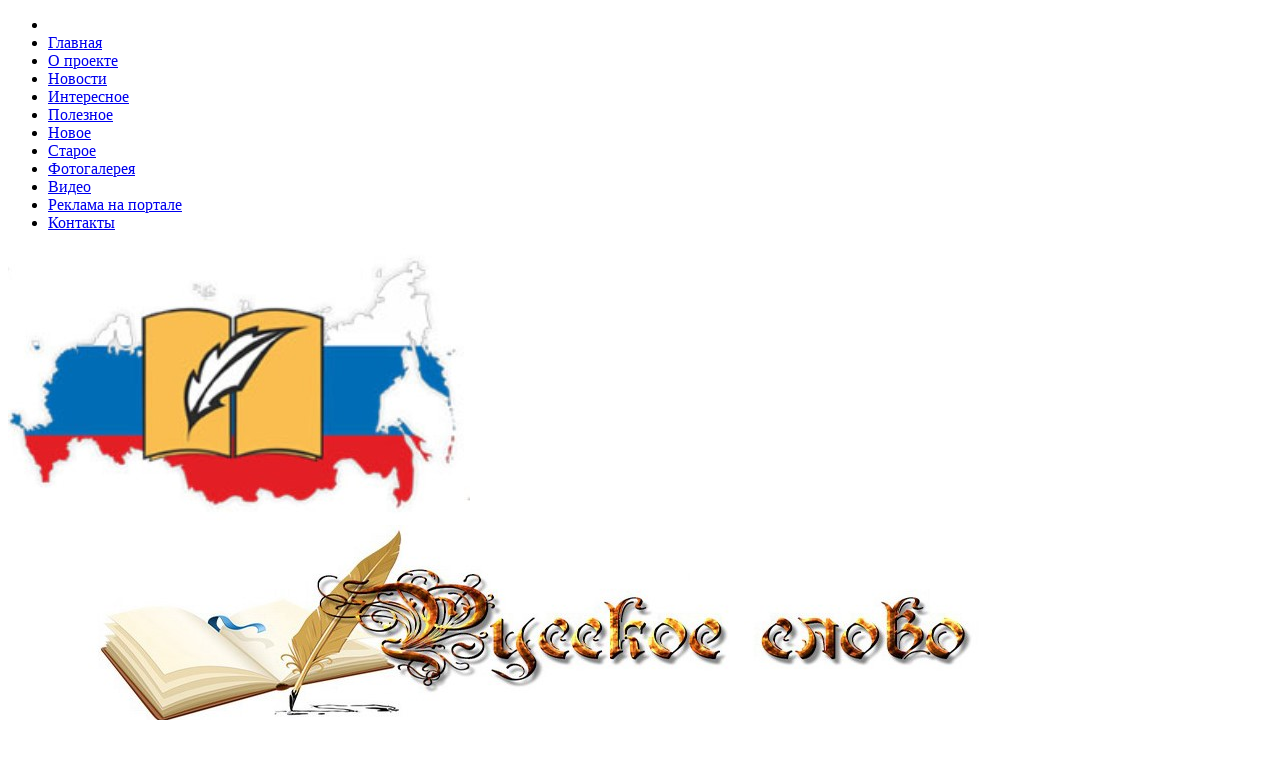

--- FILE ---
content_type: text/html; charset=UTF-8
request_url: https://kinel2.ru/opredelenie/raid.html
body_size: 7098
content:
<!DOCTYPE HTML>
<html lang="ru">

<head>
    <base href="/" />
    <!-- cutcut -->
    <title>Что такое RAID? RAID. Определение термина RAID. Значение слова RAID. </title>
    <meta name="description" content="Что такое RAID? RAID. Определение термина RAID. Значение слова RAID.">
	<meta name="keywords" content="0">
	<!-- cutcut -->    
	<meta name="spr-verification" content="6e6e9d0b1f1dec7" />
	<meta name="yandex-verification" content="0f8455d4b9838652" />
	<meta name="rp292b81cf274d42839396bbf4d4bee4a9" content="45970cbf07adaf15de3a14e206bb2c2d" />
	<!-- 04665e3ffad06532 -->
	
    <meta http-equiv="Content-Type" content="text/html; charset=UTF-8">
    <meta name="viewport" content="width=device-width,initial-scale=1,maximum-scale=1">
    <meta http-equiv="X-UA-Compatible" content="IE=Edge,chrome=1">
    <link type="text/css" rel="stylesheet" href="assets/tpl/css/reset.css">
    <link type="text/css" rel="stylesheet" href="assets/tpl/css/font-awesome.min.css">
    <link type="text/css" rel="stylesheet" href="assets/tpl/css/style.css">
    <link type="text/css" rel="stylesheet" href="assets/tpl/css/lightbox.css">
    <link type="text/css" rel="stylesheet" href="assets/tpl/css/shortcodes.css">
    <link type="text/css" rel="stylesheet" href="assets/tpl/css/owl.carousel.css">
    <link type="text/css" rel="stylesheet" href="assets/tpl/css/responsive.css">
    <link type="text/css" rel="stylesheet" href="assets/tpl/css/animate.css">
    <link type="text/css" rel="stylesheet" href="assets/tpl/css/dat-menu.css">
    <!--[if lte IE 8]><link type="text/css" rel="stylesheet" href="assets/tpl/css/ie-ancient.css" /><![endif]-->
    <meta name="view" content="2268" />
    <!-- SAPE RTB JS -->
<script
    async="async"
    src="//cdn-rtb.sape.ru/rtb-b/js/483/2/94483.js"
    type="text/javascript">
</script>
<!-- SAPE RTB END -->
<!-- This site is optimized with the Sterc seoPro plugin 1.0.4 - http://www.sterc.nl/modx/seopro -->
</head>

<body>
        <header class="header">
        <nav class="top-menu">
            <div class="wrapper">
                <ul  class="left load-responsive" rel="Меню №1">
<li><a href="/"><i class="fa fa-home"></i></a>
<li class="first"><a href="/" >Главная</a></li><li><a href="about.html" >О проекте</a></li><li><a href="news/" >Новости</a></li><li><a href="lubopitno/" >Интересное</a></li><li><a href="polezno/" >Полезное</a></li><li><a href="novoe/" >Новое</a></li><li><a href="staroe/" >Старое</a></li><li><a href="f-smshno/" >Фотогалерея</a></li><li><a href="zap-s/" >Видео</a></li><li><a href="reklama-na-portale/" >Реклама на портале</a></li><li class="last"><a href="contact.html" >Контакты</a></li></ul>
                <div class="clear-float"></div>
            </div>
        </nav>
        <div class="wrapper">
            <div class="header-flex">
                <div class="header-flex-box">
                    <a href="/"><img src="images/glav/logo1.jpg" alt="">
                    </a>
                </div>
                <div class="header-flex-box banner">
                    <img src="images/glav/logo2.jpg" alt="" />
                </div>
                <div class="header-weather">
                    <img src="images/glav/logo3.jpg" class="weather-icon">
                    <div class="clear-float"></div>
                </div>
            </div>
            <div class="header-center" style="display:none">
                <a href="/"><img src="images/glav/logo1.jpg" alt="">
                </a>
            </div>
        </div>
        <nav id="main-menu" class="willfix main-menu-dark">
            <div class="wrapper">
                <ul class="load-responsive" rel="Меню №2">
<li><a href="/"><i class="fa fa-home"></i></a>
<li class="first" ><a href="list.html" >Указатель</a></li><li style="border-bottom: 3px solid #1be917"><a href="razdel/biznes/" >Бизнес</a></li><li style="border-bottom: 3px solid #dbe214"><a href="razdel/eda/" >Еда</a></li><li style="border-bottom: 3px solid #d31010"><a href="razdel/zdorov_e/" >Здоровье</a></li><li style="border-bottom: 3px solid #2e31c7"><a href="razdel/internet/" >Интернет</a></li><li class="active" style="border-bottom: 3px solid #deca18"><a href="razdel/komp_yutery/" >Компьютеры</a></li><li style="border-bottom: 3px solid #1de8e5"><a href="razdel/kul_tura/" >Культура</a></li><li style="border-bottom: 3px solid #1ee269"><a href="razdel/nauka/" >Наука</a></li><li style="border-bottom: 3px solid #dbf01b"><a href="razdel/obschestvo/" >Общество</a></li><li style="border-bottom: 3px solid #f08f10"><a href="razdel/politika/" >Политика</a></li><li style="border-bottom: 3px solid #f91111"><a href="razdel/pravo/" >Право</a></li><li style="border-bottom: 3px solid #ec0cd6"><a href="razdel/priroda/" >Природа</a></li><li style="border-bottom: 3px solid #630eec"><a href="razdel/raznoe/" >Разное</a></li><li style="border-bottom: 3px solid #0ce0eb"><a href="razdel/religiya/" >Религия</a></li><li style="border-bottom: 3px solid #08ee49"><a href="razdel/seks/" >Секс</a></li><li style="border-bottom: 3px solid #c9f907"><a href="razdel/sotovaya_svyaz/" >Связь</a></li><li style="border-bottom: 3px solid #ee6408"><a href="razdel/sport/" >Спорт</a></li><li style="border-bottom: 3px solid #ef1212"><a href="razdel/tehnika/" >Техника</a></li><li style="border-bottom: 3px solid #fc13ec"><a href="razdel/filosofiya/" >Философия</a></li><li style="border-bottom: 3px solid #7213f8"><a href="razdel/chelovek/" >Человек</a></li><li class="last" style="border-bottom: 3px solid #09e8f3"><a href="razdel/ekonomika/" >Экономика</a></li></ul>
            </div>
        </nav>
    </header>
    <div class="boxed active">
        <section class="content">
            <div class="wrapper">
                 <ul itemscope="" itemtype="http://schema.org/BreadcrumbList" id="breadcrumbs" class="title-block"><li><span itemscope="" itemprop="itemListElement" itemtype="http://schema.org/ListItem">
                    <a title="Главная" itemprop="item" href="/"><span itemprop="name">Главная</span><meta itemprop="position" content="1"></a>
                </span></li><li> / </li><li><span itemscope="" itemprop="itemListElement" itemtype="http://schema.org/ListItem">
                    <a title="Разделы" itemprop="item" href="razdels/"><span itemprop="name">Разделы</span><meta itemprop="position" content="2"></a>
                </span></li><li> / </li><li><span itemscope="" itemprop="itemListElement" itemtype="http://schema.org/ListItem">
                    <a title="Компьютеры" itemprop="item" href="razdel/komp_yutery/"><span itemprop="name">Компьютеры</span><meta itemprop="position" content="3"></a>
                </span></li><li> / </li><li><span itemscope="" itemprop="itemListElement" itemtype="http://schema.org/ListItem">
                    <span itemprop="name">Что такое RAID? RAID. Определение термина RAID. Значение слова RAID.</span><meta itemprop="position" content="4">
                </span></li></ul>
        <style>
#breadcrumbs { padding:0; margin:0;  border:0;}
#breadcrumbs li { display: inline-table;}
#breadcrumbs.title-block    {box-shadow: 0 1px 0 rgba(0, 0, 0, 0.12);
                                margin-bottom: 2rem;
                                border-bottom: 4px solid #2F8886;}

</style>
                <div class="split-block">
                    <div class="main-content">
                        <div class="ot-panel-block">
                            <div class="title-block">
                                <h1>Что такое RAID.</h1>
                            </div>
                            <div class="blog-articles">
                            
                            </div>
                            <div class="blog-articles">
                                <sape_index>
                                
                                <p><strong>RAID</strong>&nbsp;— это Дисковый Массив Независимых Дисков. Основное назначение такого массива - обеспечение надежности хранения данных. Основные типы уровней RAID: RAID 0 (винчестеры объединяются в массив и предоставляют свой полный резерв емкости); RAID 1 (например, при объединении 2 винчестеров, для работы доступен только один винчестер, на другом сохраняется копия данных на случай отказа первого винчестера); RAID 0+1 (предоставляет возможности RAID 0 и RAID 1).</p>

                                </sape_index>                    
                            </div>
                            
                            <div class="blog-articles">
                                <br/>

        <h2>Еще по теме:</h2>
        <ul class=""><li class=" class="first"" style="margin-top:.5rem"><a href="opredelenie/xbox.html">Что такое xbox.</a></li><li class="" style="margin-top:.5rem"><a href="opredelenie/unix.html">Что такое UNIX.</a></li><li class="" style="margin-top:.5rem"><a href="opredelenie/firewire.html">Что такое firewire.</a></li><li class="" style="margin-top:.5rem"><a href="opredelenie/zend_optimizer.html">Что такое Zend Optimizer.</a></li><li class="" style="margin-top:.5rem"><a href="opredelenie/kerio.html">Что такое kerio.</a></li><li class="" style="margin-top:.5rem"><a href="opredelenie/bios.html">Что такое BIOS.</a></li><li class="" style="margin-top:.5rem"><a href="opredelenie/wi-fi.html">Что такое wi-fi.</a></li><li class="" style="margin-top:.5rem"><a href="opredelenie/marshrutizator.html">Что такое маршрутизатор.</a></li><li class="" style="margin-top:.5rem"><a href="opredelenie/silverlight.html">Что такое silverlight.</a></li><li class=" class="last"" style="margin-top:.5rem"><a href="opredelenie/netbuk.html">Что такое нетбук.</a></li></ul>
    
    
    
    
			
                            </div>
                        </div>
                    </div>
                    <aside id="sidebar" class="ot-scrollnimate" data-animation="fadeInUpSmall">
                        <div class="widget">
                            <div class="title-block">
                                <h2>Видео</h2>
                            </div>
                            <div class="article-block">
                                <div class="item">
                                    <div class="item-header">
                                        <a href="zap-s/narezka-gde-realno-smeshno-do-slez-vse-shutki-v-1-video-rassmeshi-komika-luchshee/" class="image-hover">
                                           <img src="//img.youtube.com/vi/3IdNb6f-wW4/3.jpg" width="100" height="69">
                                        </a>
                                    </div>
                                    <div class="item-content">
                                        <h4><a href="zap-s/narezka-gde-realno-smeshno-do-slez-vse-shutki-v-1-video-rassmeshi-komika-luchshee/">Нарезка где реально смешно ДО СЛЕЗ - все шутки в 1 видео | Рассмеши Комика ЛУЧШЕЕ</a></h4>
                                    </div>
                                </div>
<div class="item">
                                    <div class="item-header">
                                        <a href="zap-s/koshmar-roditelej-distanczionnoe-obuchenie!-zal-valyalsya-ot-smexa!-smeshnyie-prikolyi!/" class="image-hover">
                                           <img src="//img.youtube.com/vi/7BEyjHZ-HDw/3.jpg" width="100" height="69">
                                        </a>
                                    </div>
                                    <div class="item-content">
                                        <h4><a href="zap-s/koshmar-roditelej-distanczionnoe-obuchenie!-zal-valyalsya-ot-smexa!-smeshnyie-prikolyi!/">Кошмар родителей - дистанционное обучение! Зал ВАЛЯЛСЯ от смеха! Смешные приколы!</a></h4>
                                    </div>
                                </div>
<div class="item">
                                    <div class="item-header">
                                        <a href="zap-s/ne-xochu-v-shkolu!-zabavnyie-kurezyi-na-den-znanij/" class="image-hover">
                                           <img src="//img.youtube.com/vi/CeDOrLlcjL4/3.jpg" width="100" height="69">
                                        </a>
                                    </div>
                                    <div class="item-content">
                                        <h4><a href="zap-s/ne-xochu-v-shkolu!-zabavnyie-kurezyi-na-den-znanij/">Не хочу в школу! - Забавные курьезы на день знаний</a></h4>
                                    </div>
                                </div>
<div class="item">
                                    <div class="item-header">
                                        <a href="zap-s/pro-shkolu-prikol-ot-roditelya-)/" class="image-hover">
                                           <img src="//img.youtube.com/vi/_ve2KT3jqUA/3.jpg" width="100" height="69">
                                        </a>
                                    </div>
                                    <div class="item-content">
                                        <h4><a href="zap-s/pro-shkolu-prikol-ot-roditelya-)/">Про школу прикол от родителя -)</a></h4>
                                    </div>
                                </div>
<div class="item">
                                    <div class="item-header">
                                        <a href="zap-s/podborka-video-prikolov.-luchshie-smeshnyie-prikolyi.-smeshno-do-slez/" class="image-hover">
                                           <img src="//img.youtube.com/vi/--ScFyOUKMg/3.jpg" width="100" height="69">
                                        </a>
                                    </div>
                                    <div class="item-content">
                                        <h4><a href="zap-s/podborka-video-prikolov.-luchshie-smeshnyie-prikolyi.-smeshno-do-slez/">Подборка Видео Приколов. Лучшие Смешные Приколы. Смешно До Слез.</a></h4>
                                    </div>
                                </div>
<div class="item">
                                    <div class="item-header">
                                        <a href="zap-s/batya-s-syinom-na-distanczionnom-obuchenii/" class="image-hover">
                                           <img src="//img.youtube.com/vi/weDL_CeybMA/3.jpg" width="100" height="69">
                                        </a>
                                    </div>
                                    <div class="item-content">
                                        <h4><a href="zap-s/batya-s-syinom-na-distanczionnom-obuchenii/">Батя с сыном на дистанционном обучении</a></h4>
                                    </div>
                                </div>
<div class="item">
                                    <div class="item-header">
                                        <a href="zap-s/podborka-prikolov-super-prikolyi/smeshno-do-slez-45/" class="image-hover">
                                           <img src="//img.youtube.com/vi/KMGo0LWaLAA/3.jpg" width="100" height="69">
                                        </a>
                                    </div>
                                    <div class="item-content">
                                        <h4><a href="zap-s/podborka-prikolov-super-prikolyi/smeshno-do-slez-45/">ПОДБОРКА ПРИКОЛОВ  СУПЕР ПРИКОЛЫ/СМЕШНО ДО СЛЕЗ # 45</a></h4>
                                    </div>
                                </div>
<div class="item">
                                    <div class="item-header">
                                        <a href="zap-s/uchyoba-na-karantine-roditeli-dureyut!-zal-zalivalsya-luchshie-prikolyi!/" class="image-hover">
                                           <img src="//img.youtube.com/vi/nA1igTPkuS0/3.jpg" width="100" height="69">
                                        </a>
                                    </div>
                                    <div class="item-content">
                                        <h4><a href="zap-s/uchyoba-na-karantine-roditeli-dureyut!-zal-zalivalsya-luchshie-prikolyi!/">Учёба на карантине - родители ДУРЕЮТ! Зал ЗАЛИВАЛСЯ - Лучшие Приколы!</a></h4>
                                    </div>
                                </div>
<div class="item">
                                    <div class="item-header">
                                        <a href="zap-s/dobryij-kitajskij-yumor-1/" class="image-hover">
                                           <img src="//img.youtube.com/vi/eKpV1herVBY/3.jpg" width="100" height="69">
                                        </a>
                                    </div>
                                    <div class="item-content">
                                        <h4><a href="zap-s/dobryij-kitajskij-yumor-1/">ДОБРЫЙ КИТАЙСКИЙ ЮМОР</a></h4>
                                    </div>
                                </div>
<div class="item">
                                    <div class="item-header">
                                        <a href="zap-s/luchshie-prikolyi-2020-yanvar-16-rzhaka-ugar-prikolyuxa/" class="image-hover">
                                           <img src="//img.youtube.com/vi/uftSSFeiFTo/3.jpg" width="100" height="69">
                                        </a>
                                    </div>
                                    <div class="item-content">
                                        <h4><a href="zap-s/luchshie-prikolyi-2020-yanvar-16-rzhaka-ugar-prikolyuxa/">ЛУЧШИЕ ПРИКОЛЫ 2020 Январь #16 ржака угар ПРИКОЛЮХА</a></h4>
                                    </div>
                                </div>
                                <a href="zap-s/" class="item-button">Подробнее ...</a>
                            </div>
                        </div>
                        <div class="widget">
                            <div class="title-block">
                                <h2>Объявления</h2>
                            </div>
                            <div class="article-block">
                                
                            </div>
                        </div>
                        <div class="widget">
                            <div class="title-block">
                                <h2>Интересная информация</h2>
                            </div>
                            <div class="ot-widget-review">
                                <div class="item featured">
                                    <a href="lubopitno/dubaj/" class="image-hover-main">
                                        <span class="image-hover">
                                            <img src="/assets/components/phpthumbof/cache/dubay-03-02-22.17306d7e49b38e1709baee7f6fbd3cab811.jpg" alt="Дубай">
                                            
                                        </span> 
                                        <strong class="review-title">Дубай</strong>
                                    </a>
                                </div>
                                <div class="item ">
                                    <a href="lubopitno/dubaj/" class="image-hover-main">
                                        <span class="image-hover">
                                            
                                            <img src="/assets/components/phpthumbof/cache/dubay-03-02-22.c7d88dc836ec761475addceb743a060b811.jpg" alt="Дубай">
                                            
                                            
                                        </span> 
                                        <strong class="review-title">Дубай</strong>
                                    </a>
                                </div>
<div class="item ">
                                    <a href="lubopitno/dyusseldorf-zhivoe-koleso/" class="image-hover-main">
                                        <span class="image-hover">
                                            
                                            <img src="/assets/components/phpthumbof/cache/dyussel-dorf---zhivoe-koleso-03-02-22.c7d88dc836ec761475addceb743a060b811.jpg" alt="Дюссельдорф - Живое колесо">
                                            
                                            
                                        </span> 
                                        <strong class="review-title">Дюссельдорф - Живое колесо</strong>
                                    </a>
                                </div>
<div class="item ">
                                    <a href="lubopitno/interesnyie-napravleniya-oktyabrya/" class="image-hover-main">
                                        <span class="image-hover">
                                            
                                            <img src="/assets/components/phpthumbof/cache/interesnye-napravleniya-oktyabrya-03-02-22.c7d88dc836ec761475addceb743a060b811.jpg" alt="Интересные направления октября">
                                            
                                            
                                        </span> 
                                        <strong class="review-title">Интересные направления октября</strong>
                                    </a>
                                </div>
<div class="item ">
                                    <a href="lubopitno/ispanczyi-—-otkryityie-i-poverxnostnyie/" class="image-hover-main">
                                        <span class="image-hover">
                                            
                                            <img src="/assets/components/phpthumbof/cache/ispancy-otkrytye-i-poverhnostnye-03-02-22.c7d88dc836ec761475addceb743a060b811.jpg" alt="Испанцы — открытые и поверхностные">
                                            
                                            
                                        </span> 
                                        <strong class="review-title">Испанцы — открытые и поверхностные</strong>
                                    </a>
                                </div>
                            </div>
                        </div>
                        
                        <div class="widget">
                            <div class="title-block">
                                <h2>Реклама</h2>
                            </div>
                            <div class="article-block">

                                 
                                 <p><script type="text/javascript">
<!--
var _acic={dataProvider:10};(function(){var e=document.createElement("script");e.type="text/javascript";e.async=true;e.src="https://www.acint.net/aci.js";var t=document.getElementsByTagName("script")[0];t.parentNode.insertBefore(e,t)})()
//-->
</script><!--3816191828138--><div id='F7b1_3816191828138'></div></p>
                                 <p></p>
                                 <p></p>
                                 <p><script async="async" src="https://w.uptolike.com/widgets/v1/zp.js?pid=lf0c3850a3326d456c681745a213d664d1173e6387" type="text/javascript"></script></p>
                                 <p></p>
                                 <p><!--a33808125880--></p>
                                 <p><script async="async" src="https://w.uptolike.com/widgets/v1/zp.js?pid=tl0c3850a3326d456c681745a213d664d1173e6387" type="text/javascript"></script></p>                      
                                 <p></p>                     
                                  
                            </div>
                        </div>
                        <div class="widget">
                            <div class="title-block">
                                <h2>Фотогалерея</h2>
                            </div>
                            <div class="ot-widget-gallery">
                                <div class="item">
                                    <div class="item-header">
                                        <a href="f-smshno/staraya-dobraya-mashinka/">
                                            <img src="/assets/components/phpthumbof/cache/d30.81114d96cc035f0ebc0696c7663ce3bc811.jpg" alt="Старая добрая машинка">
                                        </a>
                                        
                                    </div>
                                    <div class="item-footer">
                                        <a href="#galery-left"><i class="fa fa-caret-left"></i></a> 
                                        <a href="#galery-right"><i class="fa fa-caret-right"></i></a>
                                        <div class="item-thumbnails">
                                            <div class="item-thumbnails-inner">
                                                
                                        <a href="/assets/components/phpthumbof/cache/d80.81114d96cc035f0ebc0696c7663ce3bc811.jpg" data-href="f-smshno/a-ya-kupatsya-v-prorub/" class="image-hover">
                                            <img src="/assets/components/phpthumbof/cache/d80.420178f0ab01567ed533c6ef26a43493811.jpg" alt="">
                                        </a>
                                       

                                        <a href="/assets/components/phpthumbof/cache/d78.81114d96cc035f0ebc0696c7663ce3bc811.jpg" data-href="f-smshno/naslazhdayutsya-schastem/" class="image-hover">
                                            <img src="/assets/components/phpthumbof/cache/d78.420178f0ab01567ed533c6ef26a43493811.jpg" alt="">
                                        </a>
                                       

                                        <a href="/assets/components/phpthumbof/cache/d77.81114d96cc035f0ebc0696c7663ce3bc811.jpg" data-href="f-smshno/xvatit-menya-presledovat/" class="image-hover">
                                            <img src="/assets/components/phpthumbof/cache/d77.420178f0ab01567ed533c6ef26a43493811.jpg" alt="">
                                        </a>
                                       

                                        <a href="/assets/components/phpthumbof/cache/d76.81114d96cc035f0ebc0696c7663ce3bc811.jpg" data-href="f-smshno/neaktualnyij-tovar/" class="image-hover">
                                            <img src="/assets/components/phpthumbof/cache/d76.420178f0ab01567ed533c6ef26a43493811.jpg" alt="">
                                        </a>
                                       

                                        <a href="/assets/components/phpthumbof/cache/d74.81114d96cc035f0ebc0696c7663ce3bc811.jpg" data-href="f-smshno/sobaka-ofigevaka/" class="image-hover">
                                            <img src="/assets/components/phpthumbof/cache/d74.420178f0ab01567ed533c6ef26a43493811.jpg" alt="">
                                        </a>
                                       

                                        <a href="/assets/components/phpthumbof/cache/d75.81114d96cc035f0ebc0696c7663ce3bc811.jpg" data-href="f-smshno/vse-moet-kot/" class="image-hover">
                                            <img src="/assets/components/phpthumbof/cache/d75.420178f0ab01567ed533c6ef26a43493811.jpg" alt="">
                                        </a>
                                       

                                        <a href="/assets/components/phpthumbof/cache/d73.81114d96cc035f0ebc0696c7663ce3bc811.jpg" data-href="f-smshno/kupil-v-kredit-ajfon/" class="image-hover">
                                            <img src="/assets/components/phpthumbof/cache/d73.420178f0ab01567ed533c6ef26a43493811.jpg" alt="">
                                        </a>
                                       

                                        <a href="/assets/components/phpthumbof/cache/d72.81114d96cc035f0ebc0696c7663ce3bc811.jpg" data-href="f-smshno/utrom-dazhe-chaj-shepchet/" class="image-hover">
                                            <img src="/assets/components/phpthumbof/cache/d72.420178f0ab01567ed533c6ef26a43493811.jpg" alt="">
                                        </a>
                                       

                                        <a href="/assets/components/phpthumbof/cache/d71.81114d96cc035f0ebc0696c7663ce3bc811.jpg" data-href="f-smshno/kto-skuchaet-po-zime/" class="image-hover">
                                            <img src="/assets/components/phpthumbof/cache/d71.420178f0ab01567ed533c6ef26a43493811.jpg" alt="">
                                        </a>
                                       
                                            </div>
                                        </div>
                                    </div>
                                </div>
                            </div>
                        </div>
                    </aside>
                </div>
            </div>
        </section>
        <footer class="footer">
            <div class="footer-widgets">
                <div class="wrapper">
                    <div class="footer-widget-wrapper">
                        <div class="footer-widget-left">
                            <div class="widget">
                                <p>По размещению рекламы на портале обращайтесь на e-mail trap_hall@mail.ru</p>
                                <a href="/karta-sajta/" >Карта сайта</a>
                            </div>
                        </div>
                        <div class="footer-widget-middle">
                            <div class="widget">
                                <div class="title-block">
                                        <h2>Последние новости</h2>
                                    </div>
                                    <div class="article-block">
                                    <div class="item">
                                        <div class="item-header">
                                            <a href="news/vuzyi,-nuzhdayushhiesya-v-reorganizaczii/" class="image-hover">
                                                <img src="/assets/components/phpthumbof/cache/26n.fe589f773c855264fd4ce7c23a0b5735811.jpg" alt="Вузы, нуждающиеся в реорганизации">
                                            </a>
                                        </div>
                                        <div class="item-content">
                                            <h4><a href="news/vuzyi,-nuzhdayushhiesya-v-reorganizaczii/">Вузы, нуждающиеся в реорганизации</a></h4>
                                        </div>
                                    </div>
                                </div>
<div class="article-block">
                                    <div class="item">
                                        <div class="item-header">
                                            <a href="news/reforma-pedagogicheskogo-obrazovaniya/" class="image-hover">
                                                <img src="/assets/components/phpthumbof/cache/4n.fe589f773c855264fd4ce7c23a0b5735811.jpg" alt="Реформа педагогического образования">
                                            </a>
                                        </div>
                                        <div class="item-content">
                                            <h4><a href="news/reforma-pedagogicheskogo-obrazovaniya/">Реформа педагогического образования</a></h4>
                                        </div>
                                    </div>
                                </div>
<div class="article-block">
                                    <div class="item">
                                        <div class="item-header">
                                            <a href="news/sozdanie-sistemyi-vneshnego-edinogo-testirovaniya/" class="image-hover">
                                                <img src="/assets/components/phpthumbof/cache/3n.fe589f773c855264fd4ce7c23a0b5735811.jpg" alt="Создание системы внешнего единого тестирования">
                                            </a>
                                        </div>
                                        <div class="item-content">
                                            <h4><a href="news/sozdanie-sistemyi-vneshnego-edinogo-testirovaniya/">Создание системы внешнего единого тестирования</a></h4>
                                        </div>
                                    </div>
                                </div>
                                </div>
                        </div>
                        <div class="footer-widget-right">
                            <div class="widget">
                                <div class="title-block">
                                    <h2>Фотогалерея</h2>
                                </div>
                                <div class="ot-instagram-widget">
                                    <a href="f-smshno/kto-skuchaet-po-zime/" class="image-hover">
                                        <img src="/assets/components/phpthumbof/cache/d71.a49cba85d4e8f4d7226e149bf750c970811.jpg" alt="Кто скучает по зиме">
                                    </a>
<a href="f-smshno/xvatit-menya-presledovat/" class="image-hover">
                                        <img src="/assets/components/phpthumbof/cache/d77.a49cba85d4e8f4d7226e149bf750c970811.jpg" alt="Хватит меня преследовать">
                                    </a>
<a href="f-smshno/dlya-tex-kto-ploxo-vel-sebya-v-etom-godu/" class="image-hover">
                                        <img src="/assets/components/phpthumbof/cache/d11.a49cba85d4e8f4d7226e149bf750c970811.jpg" alt="Для тех кто плохо вел себя в этом году">
                                    </a>
<a href="f-smshno/molodoj-xozyajke-na-zametku/" class="image-hover">
                                        <img src="/assets/components/phpthumbof/cache/d3.a49cba85d4e8f4d7226e149bf750c970811.jpg" alt="Молодой хозяйке на заметку">
                                    </a>
<a href="f-smshno/staraya-dobraya-mashinka/" class="image-hover">
                                        <img src="/assets/components/phpthumbof/cache/d30.a49cba85d4e8f4d7226e149bf750c970811.jpg" alt="Старая добрая машинка">
                                    </a>
<a href="f-smshno/oxranyaetsya-chernoj-koshkoj/" class="image-hover">
                                        <img src="/assets/components/phpthumbof/cache/d20.a49cba85d4e8f4d7226e149bf750c970811.jpg" alt="Охраняется черной кошкой">
                                    </a>
                                    
                                    
                                </div>
                            </div>
                        </div>
                    </div>
                </div>
            </div>
            <div class="footer-copy">
                <div class="wrapper">
                    <p>Copyright © 2011-2025 Информационно-развлекательный ресурс Кайнел</p>
                    <!-- Yandex.Metrika counter -->
<script type="text/javascript" >
   (function(m,e,t,r,i,k,a){m[i]=m[i]||function(){(m[i].a=m[i].a||[]).push(arguments)};
   m[i].l=1*new Date();k=e.createElement(t),a=e.getElementsByTagName(t)[0],k.async=1,k.src=r,a.parentNode.insertBefore(k,a)})
   (window, document, "script", "https://mc.yandex.ru/metrika/tag.js", "ym");

   ym(66429508, "init", {
        clickmap:true,
        trackLinks:true,
        accurateTrackBounce:true
   });
</script>
<noscript><div><img src="https://mc.yandex.ru/watch/66429508" style="position:absolute; left:-9999px;" alt="" /></div></noscript>
<!-- /Yandex.Metrika counter -->


<script async="async" src="https://w.uptolike.com/widgets/v1/zp.js?pid=2003180" type="text/javascript"></script>
                </div>
            </div>
        </footer>
    </div>
    <script type="text/javascript" src="assets/tpl/js/jquery-latest.min.js"></script>
    <script type="text/javascript" src="assets/tpl/js/scripts.js"></script>
    <script type="text/javascript" src="assets/tpl/js/lightbox.js"></script>
    <script type="text/javascript" src="assets/tpl/js/iscroll.js"></script>
    <script type="text/javascript" src="assets/tpl/js/modernizr.custom.50878.js"></script>
    <script type="text/javascript" src="assets/tpl/js/menu.js"></script>
    <script type="text/javascript" src="assets/tpl/js/SmoothScroll.min.js"></script>
    <script type="text/javascript" src="assets/tpl/js/owl.carousel.min.js"></script>
    <script>
        jQuery(document).ready(function() {
            jQuery(".ot-slider").owlCarousel({
                items: 1,
                autoplay: true,
                nav: true,
                lazyload: false,
                responsive: true,
                dots: true,
                margin: 15
            });

            jQuery(".big-pic-random .slider-items").owlCarousel({
                items: 1,
                autoplay: false,
                nav: true,
                lazyload: false,
                dots: false,
                margin: 15
            });

            jQuery(".related-articles-inherit").owlCarousel({
                items: 4,
                autoplay: false,
                nav: true,
                lazyload: false,
                dots: true,
                margin: 15,
                responsive: {
                    0: {
                        items: 1,
                        nav: true
                    },
                    400: {
                        items: 2,
                        nav: false
                    },
                    700: {
                        items: 4,
                        nav: true,
                        loop: false
                    }
                }
            });
        });
    </script>
</body>

</html>

--- FILE ---
content_type: application/javascript;charset=utf-8
request_url: https://w.uptolike.com/widgets/v1/version.js?cb=cb__utl_cb_share_1767621740491824
body_size: 396
content:
cb__utl_cb_share_1767621740491824('1ea92d09c43527572b24fe052f11127b');